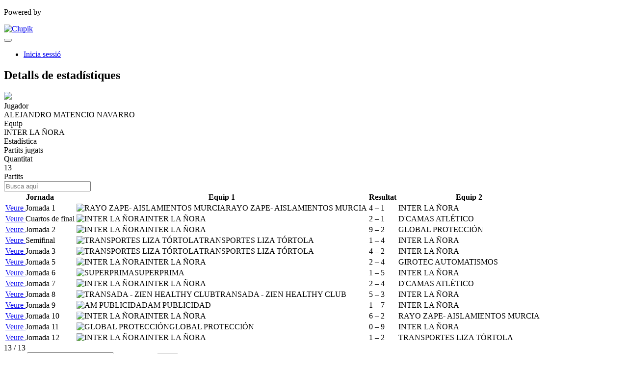

--- FILE ---
content_type: text/html; charset=UTF-8
request_url: https://ligas.molinadesegura.es/ca/players/30601493/match-statistic/0
body_size: 5838
content:
<!DOCTYPE html>
<html prefix="og: http://ogp.me/ns# fb: http://ogp.me/ns/fb#" lang="ca">
	<head>
		<meta charset="utf-8">

				<meta http-equiv="X-UA-Compatible" content="IE=edge">
		<meta name="apple-mobile-web-app-capable" content="yes">
		<meta name="viewport" content="width=device-width, initial-scale=1">

				<title>Clupik</title>
		<meta name="description" content="">
		<meta name="keywords" content="Clupik, esport, premis, medalles, tornejos">
		<meta name="author" content="Clupik">
		<meta name="generator" content="Clupik">
				<link rel="shortcut icon" href="https://cdn.leverade.com/files/5lxjcSxxSo.16x16.R.O.ICO.ico">

					<link rel="canonical" href="https://ligas.molinadesegura.es/ca/players/30601493/match-statistic/0">
			<link rel="alternate" href="https://ligas.molinadesegura.es/players/30601493/match-statistic/0" hreflang="x-default">
			<link rel="alternate" href="https://ligas.molinadesegura.es/ca/players/30601493/match-statistic/0" hreflang="ca">
			<link rel="alternate" href="https://ligas.molinadesegura.es/de/players/30601493/match-statistic/0" hreflang="de">
			<link rel="alternate" href="https://ligas.molinadesegura.es/en/players/30601493/match-statistic/0" hreflang="en">
			<link rel="alternate" href="https://ligas.molinadesegura.es/es/players/30601493/match-statistic/0" hreflang="es">
			<link rel="alternate" href="https://ligas.molinadesegura.es/eu/players/30601493/match-statistic/0" hreflang="eu">
			<link rel="alternate" href="https://ligas.molinadesegura.es/fr/players/30601493/match-statistic/0" hreflang="fr">
			<link rel="alternate" href="https://ligas.molinadesegura.es/it/players/30601493/match-statistic/0" hreflang="it">
			<link rel="alternate" href="https://ligas.molinadesegura.es/pt/players/30601493/match-statistic/0" hreflang="pt">
	
			<link href="https://accounts.leverade.com/css/font-awesome.css?id=f8ba4434483ee01b1e53" media="all" type="text/css" rel="stylesheet">


<link href="https://static.leverade.com/css/4e54e16123ad0fa634e66725032313c7.css?t=1" media="all" type="text/css" rel="stylesheet">

		
		<!--[if lt IE 9]>
			<script src="https://oss.maxcdn.com/html5shiv/3.7.2/html5shiv.min.js"></script>
			<script src="https://oss.maxcdn.com/respond/1.4.2/respond.min.js"></script>
		<![endif]-->

		<meta property="og:url" content="https://ligas.molinadesegura.es/ca/players/30601493/match-statistic/0">
		<meta property="og:site_name" content="Clupik">
		<meta property="og:title" content="Clupik">
		<meta property="og:description" content="">
		<meta property="og:image" content="https://static.leverade.com/img/og-image.png">
		<meta property="og:type" content="website">
		<meta property="og:locale" content="ca_ES">
					<meta property="og:locale:alternate" content="de_DE">
					<meta property="og:locale:alternate" content="en_US">
					<meta property="og:locale:alternate" content="es_ES">
					<meta property="og:locale:alternate" content="eu_ES">
					<meta property="og:locale:alternate" content="fr_FR">
					<meta property="og:locale:alternate" content="it_IT">
					<meta property="og:locale:alternate" content="pt_BR">
		
		
		<meta name="twitter:card" content="summary_large_image">
					<meta name="twitter:site" content="@leverade">
				
		<link rel="apple-touch-icon" sizes="57x57" href="https://cdn.leverade.com/files/5lxjcSxxSo.57x57.R.O.jpg">
		<link rel="apple-touch-icon" sizes="60x60" href="https://cdn.leverade.com/files/5lxjcSxxSo.60x60.R.O.jpg">
		<link rel="apple-touch-icon" sizes="72x72" href="https://cdn.leverade.com/files/5lxjcSxxSo.72x72.R.O.jpg">
		<link rel="apple-touch-icon" sizes="76x76" href="https://cdn.leverade.com/files/5lxjcSxxSo.76x76.R.O.jpg">
		<link rel="apple-touch-icon" sizes="114x114" href="https://cdn.leverade.com/files/5lxjcSxxSo.114x114.R.O.jpg">
		<link rel="apple-touch-icon" sizes="120x120" href="https://cdn.leverade.com/files/5lxjcSxxSo.120x120.R.O.jpg">
		<link rel="apple-touch-icon" sizes="144x144" href="https://cdn.leverade.com/files/5lxjcSxxSo.144x144.R.O.jpg">
		<link rel="apple-touch-icon" sizes="152x152" href="https://cdn.leverade.com/files/5lxjcSxxSo.152x152.R.O.jpg">
		<link rel="apple-touch-icon" sizes="180x180" href="https://cdn.leverade.com/files/5lxjcSxxSo.180x180.R.O.jpg">
		<link rel="icon" type="image/png" sizes="192x192"  href="https://cdn.leverade.com/files/5lxjcSxxSo.192x192.R.O.jpg">
		<link rel="icon" type="image/png" sizes="32x32" href="https://cdn.leverade.com/files/5lxjcSxxSo.32x32.R.O.jpg">
		<link rel="icon" type="image/png" sizes="96x96" href="https://cdn.leverade.com/files/5lxjcSxxSo.96x96.R.O.jpg">
		<link rel="icon" type="image/png" sizes="16x16" href="https://cdn.leverade.com/files/5lxjcSxxSo.16x16.R.O.jpg">
		<link rel="manifest" href="https://ligas.molinadesegura.es/ca/manifest.json">
		<meta name="msapplication-TileColor" content="#ffffff">
		<meta name="msapplication-TileImage" content="https://cdn.leverade.com/files/5lxjcSxxSo.144x144.R.O.jpg">
		<meta name="theme-color" content="#85003c">
	</head>
	<body data-path="/players/30601493/match-statistic/0" class="gray" itemscope="itemscope" itemtype="http://schema.org/WebPage">
					<div class="prewrap">
		
					<div class="wrapper popup-wrapper">
		
									<script src="https://ligas.molinadesegura.es/ca/js/analytics.js?m=59"></script>

									<header class="navbar navbar-fixed-top navbar-default" role="banner">
				<nav class="container" role="navigation">
	<div class="navbar-header navbar-right">
		<p class="navbar-text">Powered by</p>
		<a class="navbar-brand" href="https://clupik.pro/ca/">
			<img alt="Clupik" src="https://static.leverade.com/img/brand-logo-white.svg">
		</a>
	</div>
	<div id="custom-top-navbar-header" class="navbar-header navbar-left">
		<button aria-label="menú" id="top-header-navbar-button" type="button" class="navbar-toggle collapsed" data-toggle="collapse" data-target="#custom-top-navbar">
			<i class="fa fa-bars"></i>
		</button>
	</div>
	<div id="custom-top-navbar" class="collapse navbar-collapse navbar-right">
		<ul class="nav navbar-nav ">
					</ul>
		<ul class="nav navbar-nav">
							<li>
					<a class="upper-navbar__login-button" href="https://clupik.pro/ca/oauth/request_token?client_id=059&redirect_uri=https%3A%2F%2Fligas.molinadesegura.es%2Foauth%2Fcallback&redirect=https%3A%2F%2Fligas.molinadesegura.es%2Fca%2Fplayers%2F30601493%2Fmatch-statistic%2F0">
						<span class="underline">Inicia sessió</span><!--
						--><small class="half-padd-left"><i class="fa fa-caret-right"></i></small>
					</a>
				</li>
					</ul>
	</div>
</nav>
			</header>
			
			
						<main class="container">
												<div class="ml-popup bordered ml-popup-header ml-popup-footer">
		<div id="popup-matches-stats-player">
			<h2>Detalls de estadístiques</h2>
<div class="row">
	<div class="col-sm-2 padd-bottom">
		<img class="img-circle" src="https://storage.leverade.com/profiles/images/6e67f0f2f3471aad2dafdd7a39c887005f400ea8.60x60.jpg">
	</div>
	<div class="col-sm-10 padd-bottom">
		<div class="row">
			<div class="col-sm-4 pseudo-label padd-bottom">
				<div>Jugador</div>
				<div>ALEJANDRO MATENCIO NAVARRO</div>
			</div>
							<div class="col-sm-4 pseudo-label padd-bottom">
					<div>Equip</div>
					<div>INTER LA ÑORA</div>
				</div>
					</div>
					<div class="row">
				<div class="col-sm-4 pseudo-label padd-bottom">
					<div>Estadística</div>
					<div>Partits jugats</div>
				</div>
				<div class="col-sm-4 pseudo-label padd-bottom">
					<div>Quantitat</div>
					<div>13</div>
				</div>
			</div>
			</div>
</div>
<div class="h4">Partits</div>
<div class="padd-top">
<div class="ml-table">
					<div class="ml-top">
				<div class="ml-left">
										<div class="form-group has-feedback">
						<i class="fa fa-search form-control-feedback"></i>
						<span class="ml-trigger" ml-original-tag="input" ml-input-type="text" ml-method="GET" ml-controller="https://ligas.molinadesegura.es/ca/ajax/table-search" ml-source=".ml-table .ml-secondary-inputs" ml-destination=".ml-table .ml-bottom" ml-position="replace"><input placeholder="Busca aqu&iacute;" class="form-control" type="text" name="input"></span>					</div>
				</div>
							</div>
				<div class="ml-bottom">
			<div class="ml-secondary-inputs">
				<input type="hidden" name="type" value="70">				<input type="hidden" name="id" value="30601493">								<input type="hidden" name="rows" value="50">																	<input type="hidden" name="data" value="G/IvzugpShFpivkiBDa9I5/RPQPkFUWkjFah9DiBlrQ=">							</div>
			<div class="ml-tertiary-inputs">
				<input type="hidden" name="actual" value="1">			</div>
			<div class="table-responsive">
									<table class="table tablestyle-fc3f tabletype-public">
						<thead>
							<tr>
																																																									<th class="colstyle-jornada ml-trigger" ml-method="GET" ml-controller="https://ligas.molinadesegura.es/ca/ajax/table-sort-column" ml-source=".ml-table .ml-secondary-inputs" ml-destination=".ml-table .ml-bottom" ml-position="replace"><span>Jornada</span><input type="hidden" name="column" value="jornada.asc"></th>																																																																				<th class="colstyle-equipo-1 ml-trigger" ml-method="GET" ml-controller="https://ligas.molinadesegura.es/ca/ajax/table-sort-column" ml-source=".ml-table .ml-secondary-inputs" ml-destination=".ml-table .ml-bottom" ml-position="replace"><span>Equip 1</span><input type="hidden" name="column" value="equipo_1.asc"></th>																																																																				<th class="colstyle-resultado ml-trigger" ml-method="GET" ml-controller="https://ligas.molinadesegura.es/ca/ajax/table-sort-column" ml-source=".ml-table .ml-secondary-inputs" ml-destination=".ml-table .ml-bottom" ml-position="replace"><span>Resultat</span><input type="hidden" name="column" value="resultado.asc"></th>																																																																				<th class="colstyle-equipo-2 ml-trigger" ml-method="GET" ml-controller="https://ligas.molinadesegura.es/ca/ajax/table-sort-column" ml-source=".ml-table .ml-secondary-inputs" ml-destination=".ml-table .ml-bottom" ml-position="replace"><span>Equip 2</span><input type="hidden" name="column" value="equipo_2.asc"></th>																																		</tr>
						</thead>
						<tbody data-link="row" class="rowlink">
																							<tr>
																																																																																																																																																	<td class="colstyle-jornada">
																																																																		<a href="https://ligas.molinadesegura.es/ca/tournament/876748/match/92415976/results" target="_top">
															<span class="sr-only">Veure</span>
														</a>
																																					Jornada 1											</td>
																																																													<td class="colstyle-equipo-1">
																								<img alt="RAYO ZAPE- AISLAMIENTOS MURCIA" src="https://cdn.leverade.com/thumbnails/AaqtsvYrARS3.30x30.jpg" class="img-circle "><span class="ellipsis" title="RAYO ZAPE- AISLAMIENTOS MURCIA">RAYO ZAPE- AISLAMIENTOS MURCIA</span>											</td>
																																																													<td class="colstyle-resultado">
																								<span data-sort="1571433300" class="result">4&nbsp;&ndash;&nbsp;1</span>											</td>
																																																													<td class="colstyle-equipo-2">
																								<span class="ellipsis" title="INTER LA ÑORA">INTER LA ÑORA</span><img alt="" src="https://cdn.leverade.com/thumbnails/AatRNPvgR0sO.30x30.jpg" class="img-circle ">											</td>
																											</tr>
																							<tr>
																																																																																																																																																	<td class="colstyle-jornada">
																																																																		<a href="https://ligas.molinadesegura.es/ca/tournament/876748/match/92859864/results" target="_top">
															<span class="sr-only">Veure</span>
														</a>
																																					Cuartos de final											</td>
																																																													<td class="colstyle-equipo-1">
																								<img alt="INTER LA ÑORA" src="https://cdn.leverade.com/thumbnails/AatRNPvgR0sO.30x30.jpg" class="img-circle "><span class="ellipsis" title="INTER LA ÑORA">INTER LA ÑORA</span>											</td>
																																																													<td class="colstyle-resultado">
																								<span data-sort="1580508900" class="result">2&nbsp;&ndash;&nbsp;1</span>											</td>
																																																													<td class="colstyle-equipo-2">
																								<span class="ellipsis" title="D'CAMAS ATLÉTICO">D'CAMAS ATLÉTICO</span><img alt="" src="https://cdn.leverade.com/thumbnails/xzO25XmVKZUWSI7S3OBYI84Z.30x30.jpg" class="img-circle ">											</td>
																											</tr>
																							<tr>
																																																																																																																																																	<td class="colstyle-jornada">
																																																																		<a href="https://ligas.molinadesegura.es/ca/tournament/876748/match/92415980/results" target="_top">
															<span class="sr-only">Veure</span>
														</a>
																																					Jornada 2											</td>
																																																													<td class="colstyle-equipo-1">
																								<img alt="INTER LA ÑORA" src="https://cdn.leverade.com/thumbnails/AatRNPvgR0sO.30x30.jpg" class="img-circle "><span class="ellipsis" title="INTER LA ÑORA">INTER LA ÑORA</span>											</td>
																																																													<td class="colstyle-resultado">
																								<span data-sort="1572038100" class="result">9&nbsp;&ndash;&nbsp;2</span>											</td>
																																																													<td class="colstyle-equipo-2">
																								<span class="ellipsis" title="GLOBAL PROTECCIÓN">GLOBAL PROTECCIÓN</span><img alt="" src="https://cdn.leverade.com/thumbnails/AaVebEhmv0cK.30x30.jpg" class="img-circle ">											</td>
																											</tr>
																							<tr>
																																																																																																																																																	<td class="colstyle-jornada">
																																																																		<a href="https://ligas.molinadesegura.es/ca/tournament/876748/match/92859866/results" target="_top">
															<span class="sr-only">Veure</span>
														</a>
																																					Semifinal											</td>
																																																													<td class="colstyle-equipo-1">
																								<img alt="TRANSPORTES LIZA TÓRTOLA" src="https://cdn.leverade.com/thumbnails/XMfDyvzgqZjSfmd0NeCLhlvy.30x30.jpg" class="img-circle "><span class="ellipsis" title="TRANSPORTES LIZA TÓRTOLA">TRANSPORTES LIZA TÓRTOLA</span>											</td>
																																																													<td class="colstyle-resultado">
																								<span data-sort="1581110100" class="result">1&nbsp;&ndash;&nbsp;4</span>											</td>
																																																													<td class="colstyle-equipo-2">
																								<span class="ellipsis" title="INTER LA ÑORA">INTER LA ÑORA</span><img alt="" src="https://cdn.leverade.com/thumbnails/AatRNPvgR0sO.30x30.jpg" class="img-circle ">											</td>
																											</tr>
																							<tr>
																																																																																																																																																	<td class="colstyle-jornada">
																																																																		<a href="https://ligas.molinadesegura.es/ca/tournament/876748/match/92415984/results" target="_top">
															<span class="sr-only">Veure</span>
														</a>
																																					Jornada 3											</td>
																																																													<td class="colstyle-equipo-1">
																								<img alt="TRANSPORTES LIZA TÓRTOLA" src="https://cdn.leverade.com/thumbnails/XMfDyvzgqZjSfmd0NeCLhlvy.30x30.jpg" class="img-circle "><span class="ellipsis" title="TRANSPORTES LIZA TÓRTOLA">TRANSPORTES LIZA TÓRTOLA</span>											</td>
																																																													<td class="colstyle-resultado">
																								<span data-sort="1573251300" class="result">4&nbsp;&ndash;&nbsp;2</span>											</td>
																																																													<td class="colstyle-equipo-2">
																								<span class="ellipsis" title="INTER LA ÑORA">INTER LA ÑORA</span><img alt="" src="https://cdn.leverade.com/thumbnails/AatRNPvgR0sO.30x30.jpg" class="img-circle ">											</td>
																											</tr>
																							<tr>
																																																																																																																																																	<td class="colstyle-jornada">
																																																																		<a href="https://ligas.molinadesegura.es/ca/tournament/876748/match/92415994/results" target="_top">
															<span class="sr-only">Veure</span>
														</a>
																																					Jornada 5											</td>
																																																													<td class="colstyle-equipo-1">
																								<img alt="INTER LA ÑORA" src="https://cdn.leverade.com/thumbnails/AatRNPvgR0sO.30x30.jpg" class="img-circle "><span class="ellipsis" title="INTER LA ÑORA">INTER LA ÑORA</span>											</td>
																																																													<td class="colstyle-resultado">
																								<span data-sort="1574457300" class="result">2&nbsp;&ndash;&nbsp;4</span>											</td>
																																																													<td class="colstyle-equipo-2">
																								<span class="ellipsis" title="GIROTEC AUTOMATISMOS">GIROTEC AUTOMATISMOS</span><img alt="" src="https://cdn.leverade.com/thumbnails/AaJ1zc5vW5wW.30x30.jpg" class="img-circle ">											</td>
																											</tr>
																							<tr>
																																																																																																																																																	<td class="colstyle-jornada">
																																																																		<a href="https://ligas.molinadesegura.es/ca/tournament/876748/match/92416000/results" target="_top">
															<span class="sr-only">Veure</span>
														</a>
																																					Jornada 6											</td>
																																																													<td class="colstyle-equipo-1">
																								<img alt="SUPERPRIMA" src="https://cdn.leverade.com/thumbnails/AaKVOokMjxil.30x30.jpg" class="img-circle "><span class="ellipsis" title="SUPERPRIMA">SUPERPRIMA</span>											</td>
																																																													<td class="colstyle-resultado">
																								<span data-sort="1575062100" class="result">1&nbsp;&ndash;&nbsp;5</span>											</td>
																																																													<td class="colstyle-equipo-2">
																								<span class="ellipsis" title="INTER LA ÑORA">INTER LA ÑORA</span><img alt="" src="https://cdn.leverade.com/thumbnails/AatRNPvgR0sO.30x30.jpg" class="img-circle ">											</td>
																											</tr>
																							<tr>
																																																																																																																																																	<td class="colstyle-jornada">
																																																																		<a href="https://ligas.molinadesegura.es/ca/tournament/876748/match/92416006/results" target="_top">
															<span class="sr-only">Veure</span>
														</a>
																																					Jornada 7											</td>
																																																													<td class="colstyle-equipo-1">
																								<img alt="INTER LA ÑORA" src="https://cdn.leverade.com/thumbnails/AatRNPvgR0sO.30x30.jpg" class="img-circle "><span class="ellipsis" title="INTER LA ÑORA">INTER LA ÑORA</span>											</td>
																																																													<td class="colstyle-resultado">
																								<span data-sort="1576271700" class="result">2&nbsp;&ndash;&nbsp;4</span>											</td>
																																																													<td class="colstyle-equipo-2">
																								<span class="ellipsis" title="D'CAMAS ATLÉTICO">D'CAMAS ATLÉTICO</span><img alt="" src="https://cdn.leverade.com/thumbnails/xzO25XmVKZUWSI7S3OBYI84Z.30x30.jpg" class="img-circle ">											</td>
																											</tr>
																							<tr>
																																																																																																																																																	<td class="colstyle-jornada">
																																																																		<a href="https://ligas.molinadesegura.es/ca/tournament/876748/match/92416012/results" target="_top">
															<span class="sr-only">Veure</span>
														</a>
																																					Jornada 8											</td>
																																																													<td class="colstyle-equipo-1">
																								<img alt="TRANSADA - ZIEN HEALTHY CLUB" src="https://cdn.leverade.com/thumbnails/TRaXu3bD0QZyuswJlObEWq8d.30x30.jpg" class="img-circle "><span class="ellipsis" title="TRANSADA - ZIEN HEALTHY CLUB">TRANSADA - ZIEN HEALTHY CLUB</span>											</td>
																																																													<td class="colstyle-resultado">
																								<span data-sort="1578694500" class="result">5&nbsp;&ndash;&nbsp;3</span>											</td>
																																																													<td class="colstyle-equipo-2">
																								<span class="ellipsis" title="INTER LA ÑORA">INTER LA ÑORA</span><img alt="" src="https://cdn.leverade.com/thumbnails/AatRNPvgR0sO.30x30.jpg" class="img-circle ">											</td>
																											</tr>
																							<tr>
																																																																																																																																																	<td class="colstyle-jornada">
																																																																		<a href="https://ligas.molinadesegura.es/ca/tournament/876748/match/92416017/results" target="_top">
															<span class="sr-only">Veure</span>
														</a>
																																					Jornada 9											</td>
																																																													<td class="colstyle-equipo-1">
																								<img alt="AM PUBLICIDAD" src="https://cdn.leverade.com/thumbnails/AasRq7VCrClW.30x30.jpg" class="img-circle "><span class="ellipsis" title="AM PUBLICIDAD">AM PUBLICIDAD</span>											</td>
																																																													<td class="colstyle-resultado">
																								<span data-sort="1579904100" class="result">1&nbsp;&ndash;&nbsp;7</span>											</td>
																																																													<td class="colstyle-equipo-2">
																								<span class="ellipsis" title="INTER LA ÑORA">INTER LA ÑORA</span><img alt="" src="https://cdn.leverade.com/thumbnails/AatRNPvgR0sO.30x30.jpg" class="img-circle ">											</td>
																											</tr>
																							<tr>
																																																																																																																																																	<td class="colstyle-jornada">
																																																																		<a href="https://ligas.molinadesegura.es/ca/tournament/876748/match/92416021/results" target="_top">
															<span class="sr-only">Veure</span>
														</a>
																																					Jornada 10											</td>
																																																													<td class="colstyle-equipo-1">
																								<img alt="INTER LA ÑORA" src="https://cdn.leverade.com/thumbnails/AatRNPvgR0sO.30x30.jpg" class="img-circle "><span class="ellipsis" title="INTER LA ÑORA">INTER LA ÑORA</span>											</td>
																																																													<td class="colstyle-resultado">
																								<span data-sort="1582319700" class="result">6&nbsp;&ndash;&nbsp;2</span>											</td>
																																																													<td class="colstyle-equipo-2">
																								<span class="ellipsis" title="RAYO ZAPE- AISLAMIENTOS MURCIA">RAYO ZAPE- AISLAMIENTOS MURCIA</span><img alt="" src="https://cdn.leverade.com/thumbnails/AaqtsvYrARS3.30x30.jpg" class="img-circle ">											</td>
																											</tr>
																							<tr>
																																																																																																																																																	<td class="colstyle-jornada">
																																																																		<a href="https://ligas.molinadesegura.es/ca/tournament/876748/match/92416025/results" target="_top">
															<span class="sr-only">Veure</span>
														</a>
																																					Jornada 11											</td>
																																																													<td class="colstyle-equipo-1">
																								<img alt="GLOBAL PROTECCIÓN" src="https://cdn.leverade.com/thumbnails/AaVebEhmv0cK.30x30.jpg" class="img-circle "><span class="ellipsis" title="GLOBAL PROTECCIÓN">GLOBAL PROTECCIÓN</span>											</td>
																																																													<td class="colstyle-resultado">
																								<span data-sort="1582924500" class="result">0&nbsp;&ndash;&nbsp;9</span>											</td>
																																																													<td class="colstyle-equipo-2">
																								<span class="ellipsis" title="INTER LA ÑORA">INTER LA ÑORA</span><img alt="" src="https://cdn.leverade.com/thumbnails/AatRNPvgR0sO.30x30.jpg" class="img-circle ">											</td>
																											</tr>
																							<tr>
																																																																																																																																																	<td class="colstyle-jornada">
																																																																		<a href="https://ligas.molinadesegura.es/ca/tournament/876748/match/92416029/results" target="_top">
															<span class="sr-only">Veure</span>
														</a>
																																					Jornada 12											</td>
																																																													<td class="colstyle-equipo-1">
																								<img alt="INTER LA ÑORA" src="https://cdn.leverade.com/thumbnails/AatRNPvgR0sO.30x30.jpg" class="img-circle "><span class="ellipsis" title="INTER LA ÑORA">INTER LA ÑORA</span>											</td>
																																																													<td class="colstyle-resultado">
																								<span data-sort="1583529300" class="result">1&nbsp;&ndash;&nbsp;2</span>											</td>
																																																													<td class="colstyle-equipo-2">
																								<span class="ellipsis" title="TRANSPORTES LIZA TÓRTOLA">TRANSPORTES LIZA TÓRTOLA</span><img alt="" src="https://cdn.leverade.com/thumbnails/XMfDyvzgqZjSfmd0NeCLhlvy.30x30.jpg" class="img-circle ">											</td>
																											</tr>
													</tbody>
					</table>
							</div>
							<div class="ml-aux">
					<div class="ml-left">
						<span>13 / 13</span>
																	</div>
					<div class="ml-right">
						<span>Anar a <span class="ml-trigger" ml-original-tag="input" ml-input-type="text" ml-method="GET" ml-controller="https://ligas.molinadesegura.es/ca/ajax/table-page" ml-source=".ml-table .ml-secondary-inputs" ml-destination=".ml-table .ml-bottom" ml-position="replace"><input value="1" class="form-control" type="text" name="input"></span> de 1</span>
						<span>Mostrar <span class="ml-trigger" ml-original-tag="select" ml-method="GET" ml-controller="https://ligas.molinadesegura.es/ca/ajax/table-set-max-rows" ml-source=".ml-table .ml-secondary-inputs" ml-destination=".ml-table .ml-bottom" ml-position="replace"><select data-dropup-auto="false" class="form-control dropup" name="select"><option value="10">10</option><option value="25">25</option><option value="50" selected="selected">50</option><option value="100">100</option><option value="500">500</option></select></span></span>
					</div>
				</div>
					</div>
	</div>
</div>

		</div>
	</div>
								</main>

			
						<div class="nocss">
				<hr>
				El seu navegador no ha estat capaç de carregar tots els recursos de la nostra web, és possible que hagin estat bloquejats per un firewall, un proxy, algun complement o la configuració del seu navegador.<br><br>Pot provar a prémer Ctrl + F5 o Ctrl + Shift + R per a forçar al seu navegador a intentar descarregar-los un altre cop, o si això no funciona, a utilitzar un altre navegador o contactar amb l'administrador del sistema o proveïdor d'Internet per solucionar aquest problema.				<hr>
			</div>
			<noscript class="container">
				<div class="box-info">
					El seu navegador no suporta JavaScript actualment, ja sigui nativament o perquè hagi estat bloquejat per un firewall, un proxy, algun complement o la configuració del seu navegador.<br><br>Aquest web fa un ús intensiu d'aquesta tecnologia i no funciona correctament si està deshabilitat, es per això que recomanem que utilitzi un altre navegador amb suport de Javascript, lhabiliti per a aquesta pàgina o contacti amb e l seu administrador de sistemes o proveïdor d'Internet per solucionar aquest problema.				</div>
				<hr class="nocss">
			</noscript>

						<div class="push"></div>
			</div>
				<footer role="contentinfo" itemscope="itemscope" itemtype="http://schema.org/WPFooter">
		<div class="container">
						<div>
			<span>2026 Ayuntamiento de Molina de Segura</span>
			<span class="dropdown dropup">
				<a href="#" class="dropdown-toggle light-footer-custom-domain" data-toggle="dropdown">Idioma</a>
				<span class="caret"></span>
				<ul class="dropdown-menu">
											<li class="active">
							<a href="https://ligas.molinadesegura.es/ca/players/30601493/match-statistic/0">Català [ca]</a>
						</li>
											<li>
							<a href="https://ligas.molinadesegura.es/de/players/30601493/match-statistic/0">Deutsch [de]</a>
						</li>
											<li>
							<a href="https://ligas.molinadesegura.es/en/players/30601493/match-statistic/0">English [en]</a>
						</li>
											<li>
							<a href="https://ligas.molinadesegura.es/es/players/30601493/match-statistic/0">Español [es]</a>
						</li>
											<li>
							<a href="https://ligas.molinadesegura.es/eu/players/30601493/match-statistic/0">Euskera [eu]</a>
						</li>
											<li>
							<a href="https://ligas.molinadesegura.es/fr/players/30601493/match-statistic/0">Français [fr]</a>
						</li>
											<li>
							<a href="https://ligas.molinadesegura.es/it/players/30601493/match-statistic/0">Italiano [it]</a>
						</li>
											<li>
							<a href="https://ligas.molinadesegura.es/pt/players/30601493/match-statistic/0">Português [pt]</a>
						</li>
									</ul>
			</span>
		</div>
		<div class="diamond-footer diamond-footer-dark padd-left">
			<a href="https://leverade.com/help" class="light-footer-custom-domain" target="_blank">Ajuda</a>
			<a href="https://clupik.pro/ca/terms" class="light-footer-custom-domain" target="_blank">Condicions</a>
			<a href="https://clupik.pro/ca/" target="_blank">
				<img alt="Powered by Clupik" src="https://static.leverade.com/img/powered_by_brand_logo.svg">
			</a>
		</div>
			</div>
	</footer>
		
							<script src="https://static.leverade.com/js/5703f98bc5eb41111819883d512d135f.js"></script>
		<script src="https://ligas.molinadesegura.es/ca/js/support_chat.js?m=59&s=0"></script>
		
			
							<div id="happycookies" style="display: none;">
	<div class="toast">
		<div class="container">
			<div class="flex flex-align-center flex-justify-space flex-xs-column">
				<div>
					<div class="half-marg-bottom">
						Fem servir cookies per millorar la seva experiència						(<a href="https://clupik.pro/ca/cookies">més informació</a>)
					</div>
					<div class="negative-half-marg-bottom">
						<label class="inline-block half-marg-bottom half-marg-right">
							<input disabled="disabled" checked="checked" type="checkbox" name="necessary" value="1">							Necessary						</label>
						<label class="inline-block half-marg-bottom half-marg-right">
							<input type="checkbox" name="preferences" value="1">							Preferences						</label>
						<label class="inline-block half-marg-bottom half-marg-right">
							<input type="checkbox" name="statistics" value="1">							Estadística						</label>
						<label class="inline-block half-marg-bottom">
							<input type="checkbox" name="marketing" value="1">							Marketing						</label>
					</div>
				</div>
				<div class="text-center half-marg-top-xs">
					<button class="btn btn-leverade happycookies-close">
						Allow all					</button>
					<a class="block half-marg-top happycookies-close">
						Allow selected					</a>
				</div>
			</div>
		</div>
	</div>
</div>
		
					</div>
			</body>
</html>
